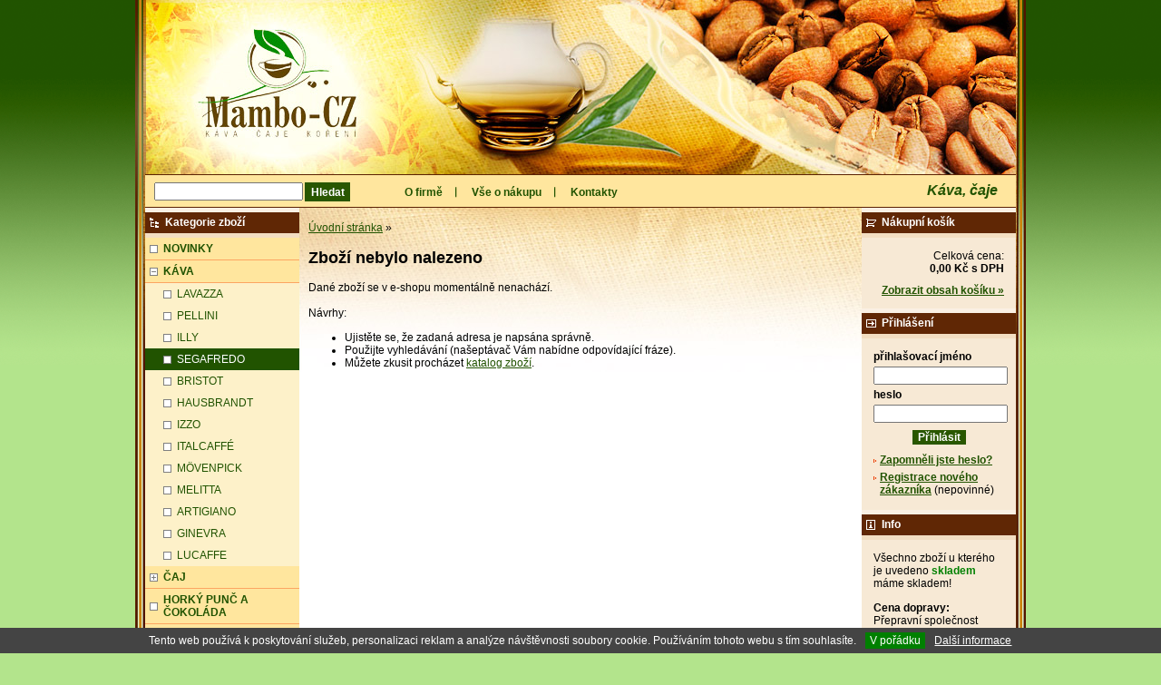

--- FILE ---
content_type: text/html; charset=windows-1250
request_url: https://www.kava-caje.cz/kava-segafredo-selezione-oro-1kg-zrno-ean50000-skup23113.php
body_size: 5762
content:
<!DOCTYPE html PUBLIC "-//W3C//DTD XHTML 1.0 Strict//EN" "http://www.w3.org/TR/xhtml1/DTD/xhtml1-strict.dtd">
<html xmlns="http://www.w3.org/1999/xhtml" xml:lang="cs" lang="cs">
<head>
    <meta http-equiv="Content-type" content="text/html; charset=windows-1250" />
    <meta http-equiv="Content-language" content="cs" />
    <title>Káva, čaje - e-shop | Káva-Čaje.cz</title>
    <meta name="Description" lang="cs" content="- Segafredo Selezione Oro - 1kg, zrnková káva Káva Selezione Oro z nabídky značky Segafredo Zanetti je svělou jedničkou v umění pražení kávy. Vybrané surové kávy z těch nejlepších oblastí se připravují původním speciálním rafinovaným benátským pražením, k..." />
    <meta name="Keywords" lang="cs" content="SEGAFREDO" />
    <meta name="Author" content="SOFICO-CZ, a. s. | www.sofico.cz" />
    <meta http-equiv="Expires" content="Mon, 03 Jan 2000 12:00:00 GMT" />
    <meta http-equiv="Cache-control" content="must-revalidate, post-check=0, pre-check=0" />
    <meta http-equiv="Pragma" content="public" />
    <meta http-equiv="Cache-Control" content="no-cache" />
    <meta http-equiv="Pragma" content="no-cache" />
    <meta http-equiv="Expires" content="-1" />
    <meta http-equiv="X-UA-Compatible" content="IE=7" />
            
        <meta name="robots" content="all, follow, index" />
        <meta name="googlebot" content="index,follow,snippet,archive" />
                        <link rel="canonical" href="https://www.kava-caje.cz/-ean-skup.php" />
        <link rel="home" href="https://www.kava-caje.cz/" />
    <link rel="bookmark" title="Káva, čaje - e-shop | Káva-Čaje.cz" href="https://www.kava-caje.cz/" />
    <link rel="shortcut icon" href="https://www.kava-caje.cz/favicon.ico" />
        <link rel="stylesheet" type="text/css" media="tv,screen,projection" href="https://www.kava-caje.cz/css/styles.php" />
    <link rel="stylesheet" type="text/css" media="tv,screen,projection" href="https://www.kava-caje.cz/css/styles.css" />
    <!--[if IE 7]>
      <link rel="stylesheet" type="text/css" href="https://www.kava-caje.cz/css/styles-ie7.css" />
    <![endif]-->
        <link rel="stylesheet" type="text/css" media="print" href="https://www.kava-caje.cz/css/styles-print.css" />
    <link rel="stylesheet" type="text/css" media="print" href="https://www.kava-caje.cz/css/styles-print-default.php" />
    <!--[if IE 7]>
      <link rel="stylesheet" type="text/css" media="print" href="https://www.kava-caje.cz/css/styles-print-ie7.css" />
    <![endif]-->
        <link rel="stylesheet" type="text/css" media="tv,screen,projection" href="https://www.kava-caje.cz/css/naseptavac.css" />
        <link rel="stylesheet" type="text/css" media="tv,screen,projection" href="https://www.kava-caje.cz/highslide/highslide.css" />
     
    <!--[if lt IE 7]>
    <script defer type="text/javascript" src="https://www.kava-caje.cz/js/pngfix.js"></script>
    <![endif]--> 
    <script type="text/javascript" src="https://www.kava-caje.cz/js/jquery.js"></script>
    
    <script type="text/javascript" src="https://www.kava-caje.cz/js/validate_cp1250.js"></script>
    <script type="text/javascript" src="https://www.kava-caje.cz/js/jquery_scripts.js"></script>
           
    <script type="text/javascript" src="https://www.kava-caje.cz/js/scripts.js.php"></script>
    <script type="text/javascript" src="https://www.kava-caje.cz/js/scripts.js"></script>
        <script type="text/javascript" src="https://www.kava-caje.cz/js/naseptavac.js"></script>
        <script type="text/javascript" src="https://www.kava-caje.cz/highslide/highslide.js"></script>
    <script type="text/javascript" src="https://www.kava-caje.cz/highslide/highslide-with-html.js"></script>
    <script type="text/javascript">
    	hs.graphicsDir = 'highslide/graphics/';
    	hs.wrapperClassName = 'wide-border';
    </script>
            <script type="text/javascript" src="https://www.kava-caje.cz/js/ajax.js"></script>
    <script type="text/javascript" src="https://www.kava-caje.cz/js/prototyp.js"></script>
    <script type="text/javascript" src="https://www.kava-caje.cz/js/add_basket.js"></script>
    
        <script type="text/javascript" src="https://www.kava-caje.cz/js/scroll_div.js"></script>
    <script type="text/javascript" src="https://www.kava-caje.cz/js/number_format.js"></script>
</head>
<body>

    <div id="cont-main">
	<div id="cont-main-1">
    	<div id="cont-header" class="noprint">
			<div id="logo-txt">
				<strong>Mambo-CZ</strong>
				<div><strong>KÁVA&nbsp; ČAJE &nbsp;KOŘENÍ</strong></div>
			</div>
			<div id="header-img"></div>
            <div class="head-motto"></div>			            <a href="/" class="logo"></a>
            

    	</div>
		
		<div class="c-menu"></div>	
		
    	<div id="cont-body">
		

        	<div id="col-2">
			
                <div class="div_head_print">e-shop Káva-Čaje.cz (https://www.kava-caje.cz/)</div>
                <div><a href="https://www.kava-caje.cz/" title="Úvodní stránka">Úvodní stránka</a> &raquo; <span></span></div><h2>Zboží nebylo nalezeno</h2>Dané zboží se v e-shopu momentálně nenachází.<br /><br />Návrhy:<ul><li>Ujistěte se, že zadaná adresa je napsána správně.</li><li>Použijte vyhledávání (našeptávač Vám nabídne odpovídající fráze).</li><li>Můžete zkusit procházet <a href="https://www.kava-caje.cz/">katalog zboží</a>.</li></ul>            </div><!-- /col-2 -->
			
			
			
        	<div id="col-1" class="noprint">

        		<div class="c-box cat-box">
					<div class="lb-box"><h3>Kategorie zboží</h3></div>	
				
                	<div class="div_box_content_kategorie">
                        <ul><li class=' li_bezpodskupin li_zanoreni1 '><a href='novinky-katskup60225.php'>NOVINKY</a></li><li class=' li_podskupiny li_zanoreni1  li_open '><a href='kava-katskupkava.php'>KÁVA</a><ul class="ul_podskupina ul_podskupina_open"><li class=' li_bezpodskupin li_zanoreni2 '><a href='kava-lavazza-katskup84539.php'>LAVAZZA</a></li><li class=' li_bezpodskupin li_zanoreni2 '><a href='kava-pellini-katskup8222.php'>PELLINI</a></li><li class=' li_bezpodskupin li_zanoreni2 '><a href='kava-illy-katskup86588.php'>ILLY</a></li><li class=' li_bezpodskupin li_zanoreni2  li_aktivni '><a href='kava-segafredo-katskup23113.php'>SEGAFREDO</a></li><li class=' li_bezpodskupin li_zanoreni2 '><a href='kava-bristot-katskup75392.php'>BRISTOT</a></li><li class=' li_bezpodskupin li_zanoreni2 '><a href='kava-hausbrandt-katskup59367.php'>HAUSBRANDT</a></li><li class=' li_bezpodskupin li_zanoreni2 '><a href='kava-izzo-katskup75472.php'>IZZO</a></li><li class=' li_bezpodskupin li_zanoreni2 '><a href='kava-italcaffe-katskup61297.php'>ITALCAFFÉ</a></li><li class=' li_bezpodskupin li_zanoreni2 '><a href='kava-movenpick-katskup20639.php'>MÖVENPICK</a></li><li class=' li_bezpodskupin li_zanoreni2 '><a href='kava-melitta-katskup43047.php'>MELITTA</a></li><li class=' li_bezpodskupin li_zanoreni2 '><a href='kava-artigiano-katskup66136.php'>ARTIGIANO</a></li><li class=' li_bezpodskupin li_zanoreni2 '><a href='kava-ginevra-katskup87132.php'>GINEVRA</a></li><li class=' li_bezpodskupin li_zanoreni2 '><a href='kava-lucaffe-katskuplucaffe.php'>LUCAFFE</a></li></ul></li><li class=' li_podskupiny li_zanoreni1 '><a href='caj-katskupcaj.php'>ČAJ</a><ul class="ul_podskupina"><li class=' li_bezpodskupin li_zanoreni2 '><a href='caj-darkove-kazety-katskupkazety.php'>DÁRKOVÉ KAZETY</a></li><li class=' li_bezpodskupin li_zanoreni2 '><a href='caj-kvetouci-caj-katskupkvitnuce.php'>KVETOUCÍ ČAJ</a></li></ul></li><li class=' li_bezpodskupin li_zanoreni1 '><a href='horky-punc-a-cokolada-katskuphotfruits.php'>HORKÝ PUNČ A  ČOKOLÁDA</a></li><li class=' li_bezpodskupin li_zanoreni1 '><a href='konvice-filtre-prislusenstvi-katskupprislusenstvo.php'>KONVICE,  FILTRE,   PŘÍSLUŠENSTVÍ</a></li></ul>                	</div>
        		</div><!-- /div_box_kategorie -->
				
                				
				<div class="c-box qu-cont-box">
					<div class="lb-box"><h3>Rychlý kontakt</h3></div>
                    <div class="box-content">	
                        <p class="center"><strong>Ing. Miroslava Škrancová</strong><br />
+420 732 964 197<br />
<a href="mailto:info@kava-caje.cz">info@kava-caje.cz</a></p>
                    </div><!-- /box-content -->
                </div><!-- /c-box -->	
								
                	
				
				
                				
							

                				<div class="c-box market-box">
					<div class="lb-box"><h3>Poptávka</h3></div>				
				
                	<div class="box-content">
                                                <form action="https://www.kava-caje.cz/" method="post" onsubmit="return checkForm(this)">
						
                            <div><strong><label for="im-email">e-mail</label></strong></div>
                            <div>
                                <input type="text" name="POPTAVKA_EMAIL" value="" id="im-email" />
                            </div>
							
                            <div><strong><label for="im-texarea">poptávka</label></strong></div>
                            <div>
                                <textarea name="POPTAVKA_TEXT" rows="7" cols="20" id="im-texarea"></textarea>
                            </div>
							
                            <div class="c-box-center">
                                <span id="spamprotirobotum_poptavka">Ochrana proti spamu. Napište prosím číslici osm: <input type="text" name="robot" value="" id="protirobotum_poptavka" class="input_text input_robot" /></span>
                                <input type="submit" value="Odeslat" class="input_submit" />
                                <input type="hidden" name="action" value="poptavka-odeslat" />
                            </div>
                        </form>
                        <script type="text/javascript">
                        document.getElementById("protirobotum_poptavka").value="8";
                        document.getElementById("spamprotirobotum_poptavka").style.display = "none";
                        </script>
                                        	</div>
        		</div><!-- /c-box -->
                				
                				<div class="c-box news-mail">
					<div class="lb-box"><h3>Novinky e-mailem</h3></div>
                    <form action="https://www.kava-caje.cz/" method="post" onsubmit="return checkEmail('i-news-mail')">					
                    <div class="box-content">
                                <label for="i-news-mail">Napište zde svoji e-mailovou adresu. Zadáním již registrované adresy se odhlásíte.</label><br />
                                <input type="text" id="i-news-mail" name="MAILING_EMAIL" value="" class="input_text" /><br />
                                <div class="c-box-center">
                                    <input type="submit" value="Potvrdit" class="input_submit" />
                                </div>
                                <input type="hidden" name="action" value="mailing-zasilani-novinek" />
                    </div><!-- /box-content -->
					</form>
                </div><!-- /c-box -->				
				
                				

                <br />
                <br />
                <div>
                    <h6><strong><em>&bdquo;Podle zákona o evidenci tržeb je prodávající povinen vystavit kupujícímu účtenku. Zároveň je povinen zaevidovat přijatou tržbu u správce daně online; v případě technického výpadku pak nejpozději do 48 hodin.&ldquo;</em></strong></h6>
                </div>

                <div class="fb-box"><script src="http://connect.facebook.net/cs_CZ/all.js#xfbml=1"></script><fb:like-box href="https://www.facebook.com/pages/Mám-ráda-výbornou-kávu/525168914171193" width="170" height="250" connections="6" stream="false" header="false"></fb:like-box></div>

        	</div><!-- /col-1 -->			
			
			
            <div id="col-3" class="noprint">

			
				<div class="c-box basket-box">
					<div class="lb-box"><h3>Nákupní košík</h3></div>				

                    <div class="box-content">
                        <div>Celková cena:</div>
                        <div><strong><span id="bas-box-castka">0,00</span> Kč s DPH</strong></div>
                        <div class="bas-box-a"><strong><a accesskey="5" href="https://www.kava-caje.cz/kosik.php" rel="nofollow">Zobrazit obsah košíku &raquo;</a></strong></div>
                    </div>

                </div><!-- /c-box -->
				



				<div class="c-box login-box">
					<div class="lb-box"><h3>Přihlášení</h3></div>
					
                    <div class="box-content">
                    					
					<form method="post" action="https://www.kava-caje.cz/prihlaseni.php" onsubmit="return checkForm(this)">
						<div>
						<label for="log-box-name"><strong>přihlašovací jméno</strong></label>
					 	<input accesskey="6" class="input_text" id="log-box-name" type="text" name="username" value="" />

					 	<label for="log-box-pass"><strong>heslo</strong></label>
					 	<input class="input_text" id="log-box-pass" type="password" name="password" value="" />
						</div>

						<div class="c-box-bt">
							<input class="input_submit bt-login" type="submit" value="Přihlásit" />
							<input type="hidden" name="action" value="prihlaseni-login" />
							<input type="hidden" name="pobocka_login" value="1" />
						</div>
						
						<ul>
							<li><a href="https://www.kava-caje.cz/prihlaseni.php" rel="nofollow">Zapomněli jste heslo?</a></li>
							<li><a accesskey="7" href="https://www.kava-caje.cz/registrace.php" rel="nofollow">Registrace nového zákazníka</a> (nepovinné)</li>
						</ul>

    				</form>
                    					
					
                    </div><!-- /box-content -->
                </div><!-- /c-box -->
				

                



                

                				
				<div class="c-box info-box">
					<div class="lb-box"><h3>Info</h3></div>
                    <div class="box-content">	
                        <p>Všechno zboží u kterého je uvedeno <strong><span class="cl_zelena">skladem</span></strong> máme skladem!</p><p><strong>Cena dopravy:</strong><br />Přepravní společnost 127,- Kč<br />Česká pošta 164,- Kč<br />Zdarma již při objednávce nad 2.500,- bez DPH. ČP od 5.000,-</p><p>Minimalní hodnota VO objednávky je 3500,- bez DPH.</p><p><strong><span class="cl_cervena">Křehké zboží zasíláme pouze PŘEPRAVNÍ SPOLEČNOSTÍ!</span></strong></p>                    </div><!-- /box-content -->
                </div><!-- /c-box -->	
								
                

                



                				
				<div class="c-box recom-box">
					<div class="lb-box"><h3>Nejprodávanější</h3></div>
                    <div class="box-content">	
                        	
                    		<div class="recom-item">
                                <div class="recom-name">
                                    <a href="konvicka-jana-0-6-l-celosklenena-s-vickem-cajova-ean201002010100-skupprislusenstvo.php">Konvička Jana 0,6 l, celoskleněná s víčkem - čajová</a>
                                </div>
                                <div class="recom-foto">
                                    <a href="pic_zbozi/201002010100.jpg" class="highslide" onclick="return hs.expand(this, {wrapperClassName: 'highslide-blur-example', captionOverlay: { position: 'rightpanel'}})"><img src="https://www.kava-caje.cz/pic_zbozi_thb5/_thb_201002010100.jpg" alt="Konvička Jana 0,6 l, celoskleněná s víčkem - čajová" class="img_katalog_nejprodavanejsi_highslide" /></a>                                </div>
                                <div class="recom-price">
                                    199,00&nbsp;Kč                                </div>
                            </div>
                        					
                    </div><!-- /box-content -->
                </div><!-- /c-box -->				
                




                

            </div><!-- /col-3 -->
        <div class="cleaner"></div>
        </div><!-- cont-body  -->
		
		<div class="header-bott noprint">
		
            <form method="get" action="vyhledavani.php" class="asholder" id="frmVyhledavani" onsubmit="return checkVyhledavaniForm()"><div class="c-search"><input accesskey="4" class="input_text it-search" type="text" name="katalog-hledany-string" maxlength="100" value="" id="vyhledavani_text" /><input class="input_submit bt-search" type="submit" value="Hledat" /></div></form>			
		</div><!-- header-bott  -->
		
    	<div class="div_menu noprint">
            <ul><li><a href="o-firme-pg1.php">O firmě  <!--[if IE 7]><!--></a><!--<![endif]-->
                            <!--[if lte IE 6]><table><tr><td><![endif]--><!--[if lte IE 6]></td></tr></table></a><![endif]--></li><li><a href="vse-o-nakupu-pg2.php">Vše o nákupu  <!--[if IE 7]><!--></a><!--<![endif]-->
                            <!--[if lte IE 6]><table><tr><td><![endif]--><ul><li><a href="jak-nakupovat-pg4.php">Jak nakupovat</a></li><li><a href="reklamacni-rad-pg5.php">Reklamační řád</a></li><li><a href="ochrana-osobnich-udaju-pg6.php">Ochrana osobních údajů</a></li><li><a href="obchodni-podminky-pg9.php">Obchodní podmínky</a></li><li><a href="/odstoupeni-od-kupni-smlouvy.php">Formulář pro odstoupení od kupní smlouvy</a></li></ul><!--[if lte IE 6]></td></tr></table></a><![endif]--></li><li class="last-li"><a href="kontakty-pg7.php">Kontakty  <!--[if IE 7]><!--></a><!--<![endif]-->
                            <!--[if lte IE 6]><table><tr><td><![endif]--><!--[if lte IE 6]></td></tr></table></a><![endif]--></li></ul><p><strong>Káva, čaje</strong></p>    	</div><!-- /menu -->			
		
        <div class="footer noprint">
	        <div class="f-top noprint">
				<a href="#"><img src="https://www.kava-caje.cz/grafika/ico-up.gif" alt="nahoru" /></a>			
	            <a href="#" accesskey="0">nahoru</a>&nbsp;&nbsp;&nbsp;|&nbsp;&nbsp;
	            <a href="#" onclick="window.print();return false;"><img src="https://www.kava-caje.cz/grafika/ico_print.gif" alt="tisk" /></a>
				<a href="#" onclick="window.print();return false;">tisk</a>&nbsp;&nbsp;&nbsp;|&nbsp;&nbsp;
				<a href="https://www.kava-caje.cz/mapa-stranek.php"><img src="https://www.kava-caje.cz/grafika/ico_sitemap.gif" alt="mapa webu" /></a>
				<a href="https://www.kava-caje.cz/mapa-stranek.php">mapa webu</a>&nbsp;&nbsp;&nbsp;|&nbsp;&nbsp;
				<a href="https://www.kava-caje.cz/prohlaseni-o-pristupnosti.php"><img src="https://www.kava-caje.cz/grafika/ico-pp.gif" alt="prohlášení o přístupnosti" /></a>
				<a href="https://www.kava-caje.cz/prohlaseni-o-pristupnosti.php" accesskey="1">prohlášení o přístupnosti</a>
	        </div>

            <div class="f-copyright">
                © Mambo-CZ s.r.o., Moravská Chrastová 138, Brněnec 569 04<br />
tel.: (+420) 776 883 365<br />
info@kava-caje.cz, www.kava-caje.cz            </div>
			

		
				
		
	</div><!-- /footer -->
				
    <img src="http://toplist.cz/dot.asp?id=1032898" border="0" alt="TOPlist" width="1" height="1" />
	</div></div><!-- /cont-main -->

    <script type="text/javascript">
    //<![CDATA[
    var _hwq = _hwq || [];
        _hwq.push(['setKey', '9C2AC362D4CAC62B4CB976E2C0E91CE6']);_hwq.push(['setTopPos', '60']);_hwq.push(['showWidget', '21']);(function() {
        var ho = document.createElement('script'); ho.type = 'text/javascript'; ho.async = true;
        ho.src = ('https:' == document.location.protocol ? 'https://ssl' : 'http://www') + '.heureka.cz/direct/i/gjs.php?n=wdgt&sak=9C2AC362D4CAC62B4CB976E2C0E91CE6';
        var s = document.getElementsByTagName('script')[0]; s.parentNode.insertBefore(ho, s);
    })();
    //]]>
    </script>
    
        <script type="text/javascript">
    	var options = {
    		script:"naseptavac.php?json=true",
    		varname:"input",
    		json:true,
    		shownoresults:false
    	};
    	var as_json = new bsn.AutoSuggest('vyhledavani_text', options);
    	
    	
    	var options_xml = {
    		script: function (input) { return "naseptavac.php?input="+input; },
    		varname:"input"
    	};
    	var as_xml = new bsn.AutoSuggest('searchinput_xml', options_xml);
    </script>
        <script type="text/javascript">
    var gaJsHost = (("https:" == document.location.protocol) ? "https://ssl." : "http://www.");
    document.write(unescape("%3Cscript src='" + gaJsHost + "google-analytics.com/ga.js' type='text/javascript'%3E%3C/script%3E"));
    </script>
    <script type="text/javascript">
    try {
    var pageTracker = _gat._getTracker("UA-9393626-1");
    pageTracker._trackPageview();
    } catch(err) {}</script>
</body>
</html>


--- FILE ---
content_type: application/javascript
request_url: https://www.kava-caje.cz/js/jquery_scripts.js
body_size: 114
content:
// JavaScript Document

jQuery.noConflict();

jQuery(document).ready(function(){

	
    jQuery(".ncontent").hide();

    jQuery("#schovavac").click(function(){
    jQuery(".ncontent").toggle(1000);
    });
    jQuery("#dotazkezbozi").validate();
    jQuery("#zbozidiskuze").validate();
    jQuery("#clankydiskuze").validate();
    jQuery("#registracezakaznika").validate();



});


--- FILE ---
content_type: application/x-javascript
request_url: https://www.kava-caje.cz/js/scripts.js.php
body_size: 698
content:
function Okno(url, winName, width, height)
{
    window.open(url, winName, 'toolbar=no,location=no,directories=no,status=no,scrollbars=no,width=' + width +',height=' + height);
}

function Okno2(url, winName, width, height)
{
    window.open(url, winName, 'toolbar=no,location=no,directories=no,status=no,scrollbars=yes,width=' + width +',height=' + height);
}

function vypis_datumcas()
{
    dnes = new Date();
    hh = dnes.getHours();
    mm = dnes.getMinutes();
    ss = dnes.getSeconds();
    den = dnes.getDate();
    mes = dnes.getMonth() + 1;
    rok = dnes.getFullYear();
    cas = den + "." + mes + "." + rok + ", ";
    cas += hh;
    cas += ((mm < 10) ? ":0" : ":") + mm + " | ";
    //cas += ((ss < 10) ? ":0" : ":") + ss;
    document.getElementById('datumcas').innerHTML = cas;
    window.setTimeout("vypis_datumcas();", 10000);
}


function submitForm(ourform) {
  ourform.submit();
}

if (window.jQuery){
	jQuery( document ).ready(function() {		
		if (document.cookie.indexOf("eu-cookies") < 0){
			jQuery(document.body).prepend('<div class="eu-cookies">Tento web používá k poskytování služeb, personalizaci reklam a analýze návštěvnosti soubory cookie. Používáním tohoto webu s tím souhlasíte.<button>V pořádku</button><a href="https://www.google.com/policies/technologies/cookies/" onclick="window.open(this.href);return false;" onkeypress="window.open(this.href);return false;">Další&nbsp;informace</a></div>');
		}
		
		jQuery('.eu-cookies button').click(function() {
			var date = new Date();
			date.setFullYear(date.getFullYear() + 10);
			document.cookie = 'eu-cookies=1; path=/; expires=' + date.toGMTString();
			jQuery('.eu-cookies').hide();
		});
		
	});
}


--- FILE ---
content_type: application/javascript
request_url: https://www.kava-caje.cz/js/scripts.js
body_size: 1165
content:
function checkForm(form) {

    for (var i = 0; i < form.elements.length; ++i)

        if (!form.elements[i].value && (form.elements[i].type=='password' || form.elements[i].type=='text')) {

            alert("Je nutné vyplnit všechny údaje!");

            form.elements[i].focus();

            return false;

        }

}


function checkVyhledavaniForm()
{

    if(trim12(document.getElementById('vyhledavani_text').value)=='')
    {
    
        alert ("Nezadali jste žádný výraz pro vyhledávání.");

        document.getElementById('vyhledavani_text').focus();

        return false;
    
    }

}


function checkEmail(id_pole)
{

    re = /^[^.]+(\.[^.]+)*@([^.]+[.])+[a-z]{2,3}$/;
    
    if (document.getElementById(id_pole).value.search(re)!=0)
    {
    
        alert ("Zadaná e-mailová adresa nemá správný formát!");

        document.getElementById(id_pole).focus();

        return false;
    
    }

}


function show_menu(id, id_li)
{
	
    if(document.getElementById(id).style.display == "block")
	{

        var trida=document.getElementById(id_li).className;
        
        document.getElementById(id).style.display="none";
        trida=trida.replace(/ li_open/, "");
        trida=trida.replace(/ li_open/, "");
        trida=trida.replace(/ li_aktivni_open/, "");
        trida=trida.replace(/ li_aktivni/, "");
        document.getElementById(id_li).className=trida;
		
	}
	else
	{

        document.getElementById(id).style.display="block";
        document.getElementById(id_li).className+=" li_open";

    }

}


function trim12 (str)
{
     var     str = str.replace(/^\s\s*/, ''),
          ws = /\s/,
          i = str.length;
     while (ws.test(str.charAt(--i)));
     return str.slice(0, i + 1);
}



function switch_img_det(image)
{

    document.getElementById('det-img').src = 'pic_zbozi_det/_thb_' + image;
    document.getElementById('det-img-a').href = 'pic_zbozi/' + image;
    
}



function limitText(limitField, limitCount, limitNum) {
	if (limitField.value.length > limitNum) {
		limitField.value = limitField.value.substring(0, limitNum);
	} else {
		limitCount.innerHTML = limitNum - limitField.value.length;
	}
}




/**
* Delay for a number of milliseconds
*/
function sleep(delay)
{
	var start = new Date().getTime();
	while (new Date().getTime() < start + delay);
}




function skupina_popisek()
{
    var vyska=document.getElementById('skupina-popisek').offsetHeight;

    if(vyska>180)
    {

        document.getElementById('skupina-popisek').style.height='180px';
        document.getElementById('skupina-popisek').style.overflow='hidden';
        document.getElementById('skupina-popisek').className='skupina-popisek-short';
        document.getElementById('skupina-popisek').innerHTML=document.getElementById('skupina-popisek').innerHTML+'<div class="png-mask"></div>';
        document.getElementById('skupina-popisek-more').innerHTML='<a href="#" onclick="show_full_popisek('+vyska+');return false;">... zobrazit celý text</a>';

    }
}



function show_full_popisek(vyska)
{

    document.getElementById('skupina-popisek').style.height=vyska+'px';
    document.getElementById('skupina-popisek').className='';
    document.getElementById('skupina-popisek-more').innerHTML='<a href="#" onclick="show_short_popisek(180,'+vyska+');return false;">... skrýt text</a>';

}




function show_short_popisek(vyska, vyska2)
{

    document.getElementById('skupina-popisek').style.height=vyska+'px';
    document.getElementById('skupina-popisek').style.overflow='hidden';
    document.getElementById('skupina-popisek').className='skupina-popisek-short';
    document.getElementById('skupina-popisek').innerHTML=document.getElementById('skupina-popisek').innerHTML+'<div class="png-mask"></div>';
    document.getElementById('skupina-popisek-more').innerHTML='<a href="#" onclick="show_full_popisek('+vyska2+');return false;">... zobrazit celý text</a>';

}



function check_filtr(id)
{

    if(document.getElementById('filvyh'+id).checked==true)
    {
    
        document.getElementById('act_fil').value='filtr-on';
        document.getElementById('fil_id').value=id;
    
    }
    else
    {

        document.getElementById('act_fil').value='filtr-off';
        document.getElementById('fil_id').value=id;

    }

}


--- FILE ---
content_type: application/javascript
request_url: https://www.kava-caje.cz/js/number_format.js
body_size: 218
content:
function number_format( number, decimals, dec_point, thousands_sep ) {
    var n = number, c = isNaN(decimals = Math.abs(decimals)) ? 2 : decimals;
    var d = dec_point == undefined ? "," : dec_point;
    var t = thousands_sep == undefined ? "." : thousands_sep, s = n < 0 ? "-" : "";
    var i = parseInt(n = Math.abs(+n || 0).toFixed(c)) + "", j = (j = i.length) > 3 ? j % 3 : 0;
    
    return s + (j ? i.substr(0, j) + t : "") + i.substr(j).replace(/(\d{3})(?=\d)/g, "$1" + t) + (c ? d + Math.abs(n - i).toFixed(c).slice(2) : "");
}
